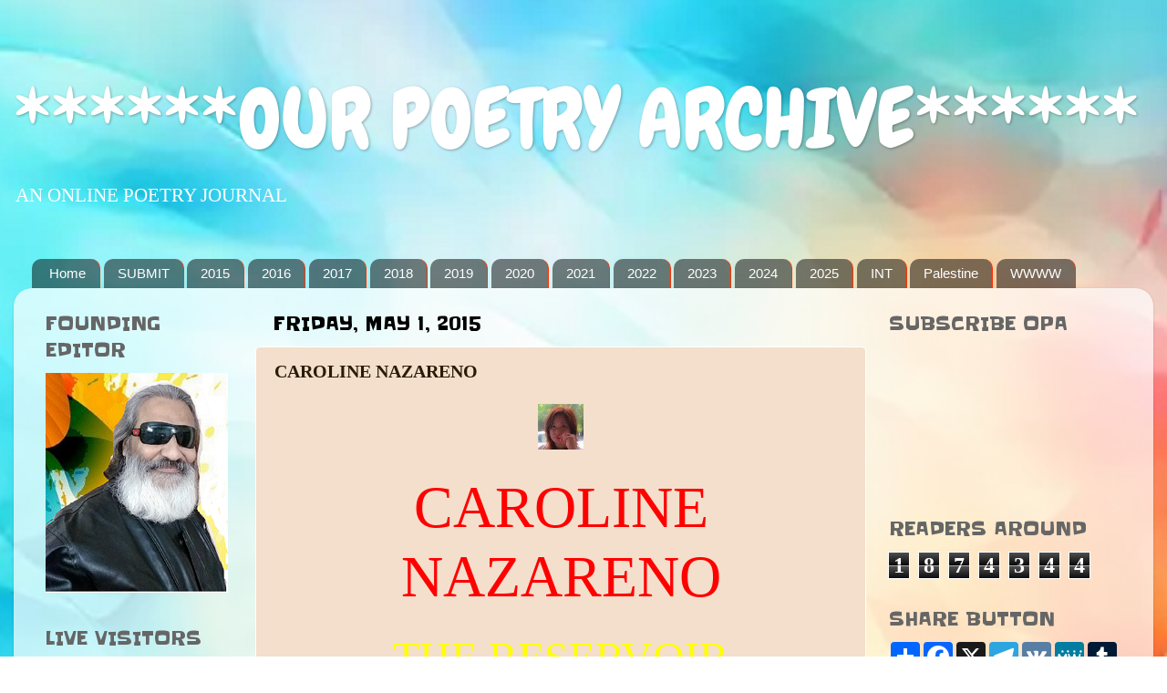

--- FILE ---
content_type: text/html; charset=UTF-8
request_url: https://ourpoetryarchive.blogspot.com/b/stats?m=0&style=WHITE_TRANSPARENT&timeRange=ALL_TIME&token=APq4FmBHlhbs-pz6MS5M5Uc7LrK-9DZ_0ixwQoRq7lmIpr-NZPLY2OFKMctzJ3EVkBims46BX9sWvmCfamRQtNjWn_wU_qgcwQ
body_size: -11
content:
{"total":1874344,"sparklineOptions":{"backgroundColor":{"fillOpacity":0.1,"fill":"#ffffff"},"series":[{"areaOpacity":0.3,"color":"#fff"}]},"sparklineData":[[0,28],[1,24],[2,27],[3,28],[4,25],[5,11],[6,23],[7,25],[8,39],[9,33],[10,30],[11,25],[12,28],[13,36],[14,49],[15,75],[16,96],[17,100],[18,97],[19,90],[20,53],[21,65],[22,46],[23,46],[24,28],[25,24],[26,26],[27,31],[28,29],[29,3]],"nextTickMs":150000}

--- FILE ---
content_type: application/javascript
request_url: https://livetrafficfeed.com/static/v5/jquery.js?ranid=b0OrXy63TybN8DgIurgUx2Swd3UeCTTmSOB3gVPybhaGYRaRXw&cookie_id=&link=https%3A%2F%2Fourpoetryarchive.blogspot.com%2F2015%2F05%2Fcaroline-nazareno.html%3Fm%3D0&clientwidth=1280&clientheight=720&num=10&title=CAROLINE%20NAZARENO&referrer=&timezone=America%2FNew_York&root=0
body_size: 726
content:
var LTF_FEED_b0OrXy63TybN8DgIurgUx2Swd3UeCTTmSOB3gVPybhaGYRaRXw = {"a":0,"b":1768966000,"c":0,"d":0,"e":1,"f":0,"g":3,"h":0,"i":"javascript:void(0);","j":0,"k":"US","l":[{"id":1211704349,"a":"https:\/\/ourpoetryarchive.blogspot.com\/2026\/01\/hong-ngoc-chau.html","b":"HONG NGOC CHAU","c":"Hanoi","d":"vn","e":"MF","f":"browser","g":"IOS","h":"1768962303"},{"id":1211656801,"a":"https:\/\/ourpoetryarchive.blogspot.com\/2020\/02\/sorina-ivan.html?m=1","b":"SORINA IVAN","c":"Braila","d":"ro","e":"CM","f":"browser","g":"AND","h":"1768951981"},{"id":1211647813,"a":"https:\/\/ourpoetryarchive.blogspot.com\/","b":"******OUR POETRY ARCHIVE******","c":"Oguz","d":"az","e":"Facebook","f":"mobile app","g":"AND","h":"1768949395"},{"id":1211625629,"a":"https:\/\/ourpoetryarchive.blogspot.com\/2026\/01\/ambika-talwar.html","b":"AMBIKA TALWAR","c":"Stara zagora","d":"bg","e":"CH","f":"browser","g":"WIN","h":"1768943933"},{"id":1211597772,"a":"https:\/\/ourpoetryarchive.blogspot.com\/2017\/08\/michael-marrotti.html?m=1","b":"MICHAEL MARROTTI","c":"Florida","d":"us","e":"CM","f":"browser","g":"AND","h":"1768938908"},{"id":1211589698,"a":"https:\/\/ourpoetryarchive.blogspot.com\/","b":"******OUR POETRY ARCHIVE******","c":"Ballancourt-sur-essonne","d":"fr","e":"SF","f":"browser","g":"MAC","h":"1768937596"},{"id":1211582858,"a":"http:\/\/ourpoetryarchive.blogspot.com\/","b":"******OUR POETRY ARCHIVE******","c":"Cork","d":"ie","e":"MF","f":"browser","g":"IOS","h":"1768936245"},{"id":1211580763,"a":"https:\/\/ourpoetryarchive.blogspot.com\/2026\/01\/ambika-talwar.html","b":"AMBIKA TALWAR","c":"Blagoevgrad","d":"bg","e":"CH","f":"browser","g":"WIN","h":"1768935809"},{"id":1211579891,"a":"https:\/\/ourpoetryarchive.blogspot.com\/","b":"******OUR POETRY ARCHIVE******","c":"Livadeia","d":"gr","e":"AS","f":"browser","g":"WIN","h":"1768935572"},{"id":1211571711,"a":"https:\/\/ourpoetryarchive.blogspot.com\/","b":"******OUR POETRY ARCHIVE******","c":"Imperia","d":"it","e":"Facebook","f":"mobile app","g":"AND","h":"1768933898"}],"m":0,"o":6000,"p":"717febfc25642a7e1cbe3753e91cfe8a"};